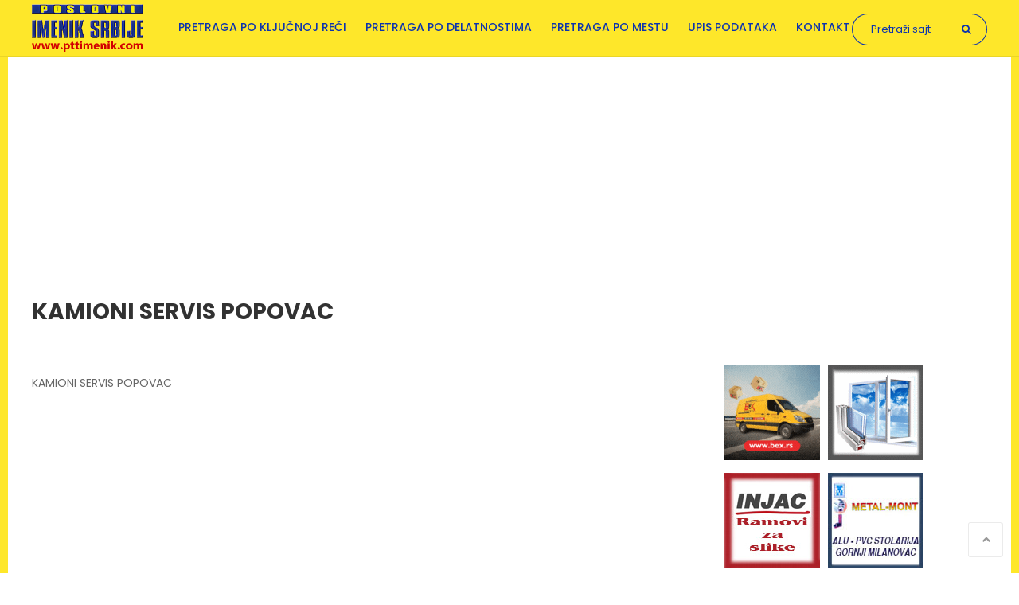

--- FILE ---
content_type: text/html; charset=UTF-8
request_url: https://www.pttimenik.com/kamioni-servis-popovac
body_size: 8054
content:
<!DOCTYPE html>
<html lang="sr" dir="ltr" prefix="content: http://purl.org/rss/1.0/modules/content/  dc: http://purl.org/dc/terms/  foaf: http://xmlns.com/foaf/0.1/  og: http://ogp.me/ns#  rdfs: http://www.w3.org/2000/01/rdf-schema#  schema: http://schema.org/  sioc: http://rdfs.org/sioc/ns#  sioct: http://rdfs.org/sioc/types#  skos: http://www.w3.org/2004/02/skos/core#  xsd: http://www.w3.org/2001/XMLSchema# ">
  <head>
    <meta charset="utf-8" />
<script async src="https://www.googletagmanager.com/gtag/js?id=UA-28247830-1"></script>
<script>window.dataLayer = window.dataLayer || [];function gtag(){dataLayer.push(arguments)};gtag("js", new Date());gtag("config", "UA-28247830-1", {"groups":"default","anonymize_ip":true,"allow_ad_personalization_signals":false});</script>
<link rel="canonical" href="https://www.pttimenik.com/kamioni-servis-popovac" />
<link rel="shortlink" href="https://www.pttimenik.com/kamioni-servis-popovac" />
<meta name="description" content="KAMIONI SERVIS POPOVAC" />
<meta property="og:site_name" content="PTT imenik Srbije" />
<meta property="og:url" content="https://www.pttimenik.com/kamioni-servis-popovac" />
<meta property="og:title" content="KAMIONI SERVIS POPOVAC" />
<meta name="MobileOptimized" content="width" />
<meta name="HandheldFriendly" content="true" />
<meta name="viewport" content="width=device-width, initial-scale=1.0" />
<link rel="shortcut icon" href="/themes/foundation/assets/img/favicon.ico" type="image/vnd.microsoft.icon" />
<link rel="delete-form" href="/taxonomy/term/25470/delete" />
<link rel="edit-form" href="/taxonomy/term/25470/edit" />
<link rel="display" href="/taxonomy/term/25470/manage-display" />

    <title>KAMIONI SERVIS POPOVAC</title>
    <link rel="stylesheet" media="all" href="/sites/default/files/css/css_pN_aNY_1eLt0WlUbmimNvK8eF4lkcIrV3SSIjBt5NlA.css" />
<link rel="stylesheet" media="all" href="/sites/default/files/css/css_MlCdDgvEzIMts5CwGALApKp0Jh83R96kSgaZ3WWnoPc.css" />
<link rel="stylesheet" media="all" href="https://fonts.googleapis.com/css?family=Poppins:300,400,500,600,700&amp;subset=latin-ext" />
<link rel="stylesheet" media="all" href="/sites/default/files/css/css_zlxNbe8fOy-tMSYZNF7ouCQCjq-kXMxQGBYCL1sz-I4.css" />
<link rel="stylesheet" media="print" href="/sites/default/files/css/css_atoTAbopFrIDQ4bnFuCYM0x_d7fLbTy5Ck7RhHGKAzI.css" />

    
<!--[if lte IE 8]>
<script src="/sites/default/files/js/js_VtafjXmRvoUgAzqzYTA3Wrjkx9wcWhjP0G4ZnnqRamA.js"></script>
<![endif]-->

<script data-ad-client="ca-pub-6334376876418027" async src="https://pagead2.googlesyndication.com/pagead/js/adsbygoogle.js"></script>
<script async src="https://fundingchoicesmessages.google.com/i/pub-6334376876418027?ers=1" nonce="Ct4HWmoJPHvz2hSZDp5zlQ"></script><script nonce="Ct4HWmoJPHvz2hSZDp5zlQ">(function() {function signalGooglefcPresent() {if (!window.frames['googlefcPresent']) {if (document.body) {const iframe = document.createElement('iframe'); iframe.style = 'width: 0; height: 0; border: none; z-index: -1000; left: -1000px; top: -1000px;'; iframe.style.display = 'none'; iframe.name = 'googlefcPresent'; document.body.appendChild(iframe);} else {setTimeout(signalGooglefcPresent, 0);}}}signalGooglefcPresent();})();</script>
  </head>
  <body class="anonymous path-taxonomy">
        <a href="#main-content" class="visually-hidden focusable skip-link">
      Skip to main content
    </a>
    
      <div class="dialog-off-canvas-main-canvas" data-off-canvas-main-canvas>
    <div id="page-wrapper">
  <div id="page">
    <header id="header" class="header" role="banner" aria-label="Site header">
      <div class="section layout-container clearfix">
        
          <div class="region region-header">
    <div id="block-foundation-branding" class="block block-system block-system-branding-block">
  
    
        <a href="/" rel="home" class="site-logo">
      <img src="/themes/foundation/assets/img/logo.png" alt="Home" />
    </a>
      </div>
<nav role="navigation" aria-labelledby="block-foundation-main-menu-menu" id="block-foundation-main-menu" class="block block-menu navigation menu--main">
            
  <h2 class="visually-hidden" id="block-foundation-main-menu-menu">Main navigation</h2>
  

        
              <ul class="menu">
                    <li class="menu-item">
        <a href="/naziv-firme-adresa-broj-telefona-delatnost-ptt-imenik" data-drupal-link-system-path="naziv-firme-adresa-broj-telefona-delatnost-ptt-imenik">Pretraga po ključnoj reči</a>
              </li>
                <li class="menu-item">
        <a href="/pretraga-po-delatnostima" title="Pretraga po delatnostima" data-drupal-link-system-path="node/948">Pretraga po delatnostima</a>
              </li>
                <li class="menu-item">
        <a href="/pretraga-po-mestu" title="Pretraga po mestu" data-drupal-link-system-path="node/949">Pretraga po mestu</a>
              </li>
                <li class="menu-item">
        <a href="/node/add/listing" data-drupal-link-system-path="node/add/listing">Upis podataka</a>
              </li>
                <li class="menu-item menu-item--collapsed">
        <a href="/kontakt" data-drupal-link-system-path="contact">Kontakt</a>
              </li>
        </ul>
  


  </nav>
<div class="search-block-form block block-search container-inline" data-drupal-selector="search-block-form" id="block-foundation-search" role="search">
  
    
      <form action="/search/node" method="get" id="search-block-form" accept-charset="UTF-8">
  <div class="js-form-item form-item js-form-type-search form-type-search js-form-item-keys form-item-keys form-no-label">
      <label for="edit-keys" class="visually-hidden">Pretraga</label>
        <input title="Enter the terms you wish to search for." placeholder="Pretraži sajt" data-drupal-selector="edit-keys" type="search" id="edit-keys" name="keys" value="" size="15" maxlength="128" class="form-search" />

        </div>
<div data-drupal-selector="edit-actions" class="form-actions js-form-wrapper form-wrapper" id="edit-actions"><input data-drupal-selector="edit-submit" type="submit" id="edit-submit" value="Pretraga" class="button js-form-submit form-submit" />
</div>

</form>

  </div>

  </div>

        
        <div class="navigation-toggler"><i class="fa fa-bars"></i></div>
      </div>
    </header>
            <div id="main-wrapper" class="layout-main-wrapper layout-container clearfix">
      <div id="main" class="layout-main clearfix">          

        

                  <div id="content-top">
              <div class="region region-content-top">
    <div id="block-googleadstop" class="block block-block-content block-block-content8a0ea417-c1f4-4313-8688-3142d79eefe0">
  
    
      
            <div class="clearfix text-formatted field field--name-body field--type-text-with-summary field--label-hidden field__item"><script async src="//pagead2.googlesyndication.com/pagead/js/adsbygoogle.js"></script>
<!-- PTT - Responsive text and images -->
<ins class="adsbygoogle"
     style="display:block"
     data-ad-client="ca-pub-6334376876418027"
     data-ad-slot="5004465594"
     data-ad-format="auto"
     data-full-width-responsive="true"></ins>
<script>
(adsbygoogle = window.adsbygoogle || []).push({});
</script></div>
      
  </div>
<div data-drupal-messages-fallback class="hidden"></div>
<div id="block-foundation-page-title" class="block block-core block-page-title-block">
  
    
      
  <h1 class="page-title">KAMIONI SERVIS POPOVAC</h1>


  </div>

  </div>

          </div>
                <main id="content" class="column main-content has-sidebar" role="main">
          <section class="section">
            <a id="main-content" tabindex="-1"></a>            
              <div class="region region-content">
    <div class="views-element-container block block-views block-views-blockterm-description-block-1" id="block-views-block-term-description-block-1-2">
  
    
      <div><div class="view view-term-description view-id-term_description view-display-id-block_1 js-view-dom-id-8b7055e8f0a4889a94ff81c0f2e4de91f1762ce593378fb3ae27809ae77c50ef">
  
    
      
      <div class="view-content">
          <div class="views-row"><div class="views-field views-field-description__value"><span class="field-content"><p>KAMIONI SERVIS POPOVAC</p></span></div></div>

    </div>
  
            <div class="view-footer">
      
            <div class="clearfix text-formatted field field--name-body field--type-text-with-summary field--label-hidden field__item"><script async src="https://pagead2.googlesyndication.com/pagead/js/adsbygoogle.js"></script>
<!-- Nova Zmijica Responsive -->
<ins class="adsbygoogle"
     style="display:block"
     data-ad-client="ca-pub-6334376876418027"
     data-ad-slot="2889172793"
     data-ad-format="link"
     data-full-width-responsive="true"></ins>
<script>
     (adsbygoogle = window.adsbygoogle || []).push({});
</script></div>
      
    </div>
    </div>
</div>

  </div>
<div id="block-foundation-content" class="block block-system block-system-main-block">
  
    
      <div class="views-element-container"><div class="view view-taxonomy-term view-id-taxonomy_term view-display-id-page_1 js-view-dom-id-aefd149368f03eadf6b365785af8db93875a050a920fcd97949060a37c0cfd45">
  
    
      
      <div class="view-content">
          <div class="views-row"><div class="views-field views-field-field-image"><div class="field-content">  <a href="/kamioni-servis-paracin/rcv-milenkovic" hreflang="sr"><img src="/sites/default/files/styles/listing_thumbnail/public/2022-05/rcv%20milenkovic%20popovac.jpg?itok=7fkBtjYa" width="226" height="124" alt="rcv milenkovic popovac servis kamiona paracin" typeof="foaf:Image" class="image-style-listing-thumbnail" />

</a>
</div></div><div class="views-field views-field-field-category"><div class="field-content"><a href="/kamioni-servis" hreflang="sr">KAMIONI SERVIS</a></div></div><div class="views-field views-field-title"><h3 class="field-content"><a href="/kamioni-servis-paracin/rcv-milenkovic" hreflang="sr">RCV MILENKOVIĆ</a></h3></div><div class="views-field views-field-field-location"><div class="field-content"><a href="/kamioni-servis-paracin" hreflang="sr">KAMIONI SERVIS PARAĆIN</a>, <a href="/kamioni-servis-popovac" hreflang="sr">KAMIONI SERVIS POPOVAC</a></div></div><div class="views-field views-field-body"><div class="field-content"><p>RCV MILENKOVIĆ Popovac bb Paraćin, bavimo servisiranjem i remontom kamiona Mercedes, MAN i Volvo. Za sve informacije pozovite nas na telefone: 035/541 411, 064/1181 466, 065/4473 201 ili nas kontaktirajte na e-mail: rcvmilenkovic@gmail.com</p>

<p>Radno vreme radnim danima i subotom 08-17h</p></div></div><div class="views-field views-field-view-node"><span class="field-content"><a href="/kamioni-servis-paracin/rcv-milenkovic" hreflang="sr">Detaljnije</a></span></div></div>

    </div>
  
      
          </div>
</div>

  </div>
<div id="block-googleadszmijicalistingiznadgalerije" class="block block-block-content block-block-content87d8a065-f4ea-4014-84ad-1fc69b83cce1">
  
    
      
            <div class="clearfix text-formatted field field--name-body field--type-text-with-summary field--label-hidden field__item"><script async src="https://pagead2.googlesyndication.com/pagead/js/adsbygoogle.js"></script>
<!-- Nova Zmijica Responsive -->
<ins class="adsbygoogle"
     style="display:block"
     data-ad-client="ca-pub-6334376876418027"
     data-ad-slot="2889172793"
     data-ad-format="link"
     data-full-width-responsive="true"></ins>
<script>
     (adsbygoogle = window.adsbygoogle || []).push({});
</script></div>
      
  </div>

  </div>

          </section>
        </main>
        
                  <div id="sidebar-first" class="column sidebar">
            <aside class="section" role="complementary">
                <div class="region region-sidebar-first">
    <div class="views-element-container block block-views block-views-blockbaneri-block-4" id="block-views-block-baneri-block-4">
  
    
      <div><div class="view view-baneri view-id-baneri view-display-id-block_4 js-view-dom-id-a19be31170cb5c051bf8483f78c68f38fe5ac87a97b50d9936875b08c476960b">
  
    
      
      <div class="view-content">
          <div class="views-row"><div class="views-field views-field-field-baner"><div class="field-content"><a href="https://maetidesigns.com/bex-preuzmi-predaj">  <img src="/sites/default/files/baneri/Bex%20banner%20PTT.gif" width="120" height="120" alt="Bex kurirska služba Srbija" typeof="foaf:Image" />

</a></div></div></div>
    <div class="views-row"><div class="views-field views-field-field-baner"><div class="field-content"><a href="https://www.pttimenik.com/alu-pvc-stolarija-nis/profil">  <img src="/sites/default/files/baneri/profil%20nis.gif" width="120" height="120" alt="PVC STOLARIJA NIŠ" typeof="foaf:Image" />

</a></div></div></div>
    <div class="views-row"><div class="views-field views-field-field-baner"><div class="field-content"><a href="http://injacframes.rs/sr/">  <img src="/sites/default/files/baneri/injac%20baner.jpg" width="120" height="120" alt="injac izrada lajsni za uramljivanje slika Beograd" typeof="foaf:Image" />

</a></div></div></div>
    <div class="views-row"><div class="views-field views-field-field-baner"><div class="field-content"><a href="https://www.stolarija-metalmont.com/">  <img src="/sites/default/files/baneri/metal%20mont%20gornji%20milanovac%20baner.jpg" width="120" height="120" alt="metal-mont alu pvc stolarija gornji milanovac" typeof="foaf:Image" />

</a></div></div></div>
    <div class="views-row"><div class="views-field views-field-field-baner"><div class="field-content"><a href="http://janikomerc.com/">  <img src="/sites/default/files/baneri/jani%20komerc%20baner_0.gif" width="120" height="120" alt="Janikomerc proizvodnja olovnih plombi Nis Srbija" typeof="foaf:Image" />

</a></div></div></div>
    <div class="views-row"><div class="views-field views-field-field-baner"><div class="field-content"><a href="https://www.mateks.rs/">  <img src="/sites/default/files/baneri/mateks%20leskovac%20baner.jpg" width="120" height="120" alt="mateks salon namestaja leskovac" typeof="foaf:Image" />

</a></div></div></div>
    <div class="views-row"><div class="views-field views-field-field-baner"><div class="field-content"><a href="http://roloas.co.rs/">  <img src="/sites/default/files/baneri/rolo%20as%20baner.gif" width="120" height="120" alt="ROLO AS ALU PVC STOLARIJA KRALJEVO" typeof="foaf:Image" />

</a></div></div></div>
    <div class="views-row"><div class="views-field views-field-field-baner"><div class="field-content"><a href="https://www.zorboss.com/">  <img src="/sites/default/files/baneri/zorbos%20vrnjacka%20banja.gif" width="120" height="120" alt="ZORBOSS ALU PVC STOLARIJA VRNJAČKA BANJA" typeof="foaf:Image" />

</a></div></div></div>
    <div class="views-row"><div class="views-field views-field-field-baner"><div class="field-content"><a href="https://autokucaholliday.co.rs/">  <img src="/sites/default/files/baneri/holliday.jpg" width="120" height="120" alt="AUTO KUĆA HOLLIDAY ŠABAC" typeof="foaf:Image" />

</a></div></div></div>
    <div class="views-row"><div class="views-field views-field-field-baner"><div class="field-content"><a href="https://www.pttimenik.com/metalne-konstrukcije-vranje/welding-mont">  <img src="/sites/default/files/baneri/welding%20mont%20vranje.gif" width="120" height="120" alt="welding mont metalne konstrukcije vranje" typeof="foaf:Image" />

</a></div></div></div>
    <div class="views-row"><div class="views-field views-field-field-baner"><div class="field-content"><a href="https://majkinsalas.rs/">  <img src="/sites/default/files/baneri/209633.gif" width="120" height="120" alt="MAJKIN SALAŠ PALIĆ" typeof="foaf:Image" />

</a></div></div></div>
    <div class="views-row"><div class="views-field views-field-field-baner"><div class="field-content"><a href="https://www.pomoravljedrvo.com/">  <img src="/sites/default/files/baneri/pomoravlje%20leskovac.gif" width="120" height="120" alt="Pomoravlje otkup i prerada drveta Leskovac" typeof="foaf:Image" />

</a></div></div></div>
    <div class="views-row"><div class="views-field views-field-field-baner"><div class="field-content"><a href="https://www.pronails.rs/">  <img src="/sites/default/files/baneri/PRONAILS%20BANER.jpg" width="120" height="120" alt="PRONAILS NEGA NOKTIJU ŠABAC SRBIJA" typeof="foaf:Image" />

</a></div></div></div>
    <div class="views-row"><div class="views-field views-field-field-baner"><div class="field-content"><a href="https://fordsabac.rs/">  <img src="/sites/default/files/baneri/ford%20sabac%20baner.jpg" width="120" height="120" alt="ford auto kuca sabac" typeof="foaf:Image" />

</a></div></div></div>

    </div>
  
          </div>
</div>

  </div>
<div class="search-block-form block block-search container-inline" data-drupal-selector="search-block-form-2" id="block-searchform" role="search">
  
      <h2>Pretraži sajt</h2>
    
      <form action="/search/node" method="get" id="search-block-form--2" accept-charset="UTF-8">
  <div class="js-form-item form-item js-form-type-search form-type-search js-form-item-keys form-item-keys form-no-label">
      <label for="edit-keys--2" class="visually-hidden">Pretraga</label>
        <input title="Enter the terms you wish to search for." placeholder="Pretraži sajt" data-drupal-selector="edit-keys" type="search" id="edit-keys--2" name="keys" value="" size="15" maxlength="128" class="form-search" />

        </div>
<div data-drupal-selector="edit-actions" class="form-actions js-form-wrapper form-wrapper" id="edit-actions--2"><input data-drupal-selector="edit-submit" type="submit" id="edit-submit--2" value="Pretraga" class="button js-form-submit form-submit" />
</div>

</form>

  </div>
<div id="block-googleadsdesnoispodsearch" class="block block-block-content block-block-content32b63298-adc1-43ac-952d-2d9ce3758d4b">
  
    
      
            <div class="clearfix text-formatted field field--name-body field--type-text-with-summary field--label-hidden field__item"><script async src="//pagead2.googlesyndication.com/pagead/js/adsbygoogle.js"></script>
<!-- PTT - Responsive text and images -->
<ins class="adsbygoogle"
     style="display:block"
     data-ad-client="ca-pub-6334376876418027"
     data-ad-slot="5004465594"
     data-ad-format="auto"
     data-full-width-responsive="true"></ins>
<script>
(adsbygoogle = window.adsbygoogle || []).push({});
</script></div>
      
  </div>
<div class="views-element-container block block-views block-views-blockcategories-block-1" id="block-views-block-categories-block-1-2">
  
      <h2>Delatnosti</h2>
    
      <div><div class="view view-categories view-id-categories view-display-id-block_1 js-view-dom-id-10a0cfdd8bf90f15293346cb12822e776b936d2d093698011e1ea1484b02b9bf">
  
    
      
      <div class="view-content">
          <div class="views-row"><div class="views-field views-field-name"><span class="field-content"><a href="/advokati" hreflang="sr">ADVOKATI</a></span></div></div>
    <div class="views-row"><div class="views-field views-field-name"><span class="field-content"><a href="/agregati-za-struju" hreflang="sr">AGREGATI ZA STRUJU</a></span></div></div>
    <div class="views-row"><div class="views-field views-field-name"><span class="field-content"><a href="/aikido" hreflang="sr">AIKIDO</a></span></div></div>
    <div class="views-row"><div class="views-field views-field-name"><span class="field-content"><a href="/akademije" hreflang="sr">AKADEMIJE</a></span></div></div>
    <div class="views-row"><div class="views-field views-field-name"><span class="field-content"><a href="/akumulatori" hreflang="sr">AKUMULATORI</a></span></div></div>

    </div>
  
          <div class="more-link"><a href="/pretraga-po-delatnostima">Pogledaj sve</a></div>

      </div>
</div>

  </div>
<div class="views-element-container block block-views block-views-blockddd-block-1" id="block-views-block-ddd-block-1">
  
      <h2>Slične firme</h2>
    
      <div><div class="view view-ddd view-id-ddd view-display-id-block_1 js-view-dom-id-751aaa3edfe7c0dd9ff9d298f6704e9466c92b28557c9c0376e2d0c860f7b539">
  
    
      
      <div class="view-content">
          <div class="views-row"><div class="views-field views-field-field-image"><div class="field-content">  <a href="/kamioni-servis-beograd/srboauto" hreflang="sr"><img src="/sites/default/files/styles/listing_thumbnail/public/2021-04/154026.jpg?itok=2azkQR3w" width="226" height="124" alt="SRBOAUTO" title="SRBOAUTO" typeof="foaf:Image" class="image-style-listing-thumbnail" />

</a>
</div></div><div class="views-field views-field-field-category"><div class="field-content"><a href="/kamioni-servis" hreflang="sr">KAMIONI SERVIS</a></div></div><div class="views-field views-field-title"><span class="field-content"><a href="/kamioni-servis-beograd/srboauto" hreflang="sr">SRBOAUTO</a></span></div><div class="views-field views-field-field-location"><div class="field-content"><a href="/kamioni-servis-beograd" hreflang="sr">KAMIONI SERVIS BEOGRAD</a></div></div><div class="views-field views-field-body"><div class="field-content">SRBOAUTO,  BRODARSKA Novi Beograd BEOGRAD nalazi se u delatnosti KAMIONI SERVIS BEOGRAD i u kategoriji KAMIONI SERVIS SRBIJA, SRBOAUTO DOO BEOGRAD, PROIZVODNJA I REMONT K</div></div><div class="views-field views-field-view-node"><span class="field-content"><a href="/kamioni-servis-beograd/srboauto" hreflang="sr">detaljnije</a></span></div></div>
    <div class="views-row"><div class="views-field views-field-field-image"><div class="field-content">  <a href="/kamioni-servis-pancevo/transservis-doo" hreflang="sr"><img src="/sites/default/files/styles/listing_thumbnail/public/2021-04/161277.jpg?itok=rxIbbflh" width="226" height="124" alt="TRANSSERVIS DOO" title="TRANSSERVIS DOO" typeof="foaf:Image" class="image-style-listing-thumbnail" />

</a>
</div></div><div class="views-field views-field-field-category"><div class="field-content"><a href="/kamioni-servis" hreflang="sr">KAMIONI SERVIS</a></div></div><div class="views-field views-field-title"><span class="field-content"><a href="/kamioni-servis-pancevo/transservis-doo" hreflang="sr">TRANSSERVIS DOO</a></span></div><div class="views-field views-field-field-location"><div class="field-content"><a href="/kamioni-servis-pancevo" hreflang="sr">KAMIONI SERVIS PANČEVO</a></div></div><div class="views-field views-field-body"><div class="field-content">TRANSSERVIS DOO,  MOŠE PIJADE 19 PANČEVO nalazi se u delatnosti KAMIONI SERVIS PANČEVO i u kategoriji KAMIONI SERVIS SRBIJA, PROIZVODNJA, SERVIS I REMONT PRIVREDNIH VOZIL</div></div><div class="views-field views-field-view-node"><span class="field-content"><a href="/kamioni-servis-pancevo/transservis-doo" hreflang="sr">detaljnije</a></span></div></div>
    <div class="views-row"><div class="views-field views-field-field-category"><div class="field-content"><a href="/kamioni-servis" hreflang="sr">KAMIONI SERVIS</a></div></div><div class="views-field views-field-title"><span class="field-content"><a href="/kamioni-servis-beograd/west-truck" hreflang="sr">WEST TRUCK</a></span></div><div class="views-field views-field-field-location"><div class="field-content"><a href="/kamioni-servis-beograd" hreflang="sr">KAMIONI SERVIS BEOGRAD</a></div></div><div class="views-field views-field-body"><div class="field-content"><p>WEST TRUCK, AUTOPUT BEOGRAD-NOVI SAD 150D BEOGRAD nalazi se u delatnosti KAMIONI SERVIS BEOGRAD i u kategoriji KAMIONI SERVIS SRBIJA, Kompanija WEST TRUCK doo osnovana</div></div><div class="views-field views-field-view-node"><span class="field-content"><a href="/kamioni-servis-beograd/west-truck" hreflang="sr">detaljnije</a></span></div></div>
    <div class="views-row"><div class="views-field views-field-field-image"><div class="field-content">  <a href="/kamioni-servis-paracin/rcv-milenkovic" hreflang="sr"><img src="/sites/default/files/styles/listing_thumbnail/public/2022-05/rcv%20milenkovic%20popovac.jpg?itok=7fkBtjYa" width="226" height="124" alt="rcv milenkovic popovac servis kamiona paracin" typeof="foaf:Image" class="image-style-listing-thumbnail" />

</a>
</div></div><div class="views-field views-field-field-category"><div class="field-content"><a href="/kamioni-servis" hreflang="sr">KAMIONI SERVIS</a></div></div><div class="views-field views-field-title"><span class="field-content"><a href="/kamioni-servis-paracin/rcv-milenkovic" hreflang="sr">RCV MILENKOVIĆ</a></span></div><div class="views-field views-field-field-location"><div class="field-content"><a href="/kamioni-servis-paracin" hreflang="sr">KAMIONI SERVIS PARAĆIN</a>, <a href="/kamioni-servis-popovac" hreflang="sr">KAMIONI SERVIS POPOVAC</a></div></div><div class="views-field views-field-body"><div class="field-content"><p>RCV MILENKOVIĆ Popovac bb Paraćin, bavimo servisiranjem i remontom kamiona Mercedes, MAN i Volvo.</div></div><div class="views-field views-field-view-node"><span class="field-content"><a href="/kamioni-servis-paracin/rcv-milenkovic" hreflang="sr">detaljnije</a></span></div></div>
    <div class="views-row"><div class="views-field views-field-field-category"><div class="field-content"><a href="/kamioni-servis" hreflang="sr">KAMIONI SERVIS</a></div></div><div class="views-field views-field-title"><span class="field-content"><a href="/kamioni-servis-beograd/autoservis-milojkovic" hreflang="sr">Autoservis Milojković</a></span></div><div class="views-field views-field-field-location"><div class="field-content"><a href="/kamioni-servis-beograd" hreflang="sr">KAMIONI SERVIS BEOGRAD</a></div></div><div class="views-field views-field-body"><div class="field-content">Autoservis Milojković,  Baštovanska 29 BEOGRAD nalazi se u delatnosti KAMIONI SERVIS BEOGRAD i u kategoriji KAMIONI SERVIS SRBIJA, Autoservis Milojković szr Beograd, Serv</div></div><div class="views-field views-field-view-node"><span class="field-content"><a href="/kamioni-servis-beograd/autoservis-milojkovic" hreflang="sr">detaljnije</a></span></div></div>

    </div>
  
          </div>
</div>

  </div>
<div class="views-element-container block block-views block-views-blocklocations-block-1" id="block-views-block-locations-block-1">
  
      <h2>Lokacije</h2>
    
      <div><div class="view view-locations view-id-locations view-display-id-block_1 js-view-dom-id-d097a044603fc8d6bafe5231238d9c12dfe86f7573ca3ff3b01605164f04c970">
  
    
      
      <div class="view-content">
          <div class="views-row"><div class="views-field views-field-field-image"><div class="field-content"><img src="/sites/default/files/bg.png" alt="PTT Imenik" /></div></div><div class="views-field views-field-name"><span class="field-content"><a href="/advokati-beograd" hreflang="sr">ADVOKATI BEOGRAD</a></span></div></div>
    <div class="views-row"><div class="views-field views-field-field-image"><div class="field-content"><img src="/sites/default/files/bg.png" alt="PTT Imenik" /></div></div><div class="views-field views-field-name"><span class="field-content"><a href="/alarmi-beograd" hreflang="sr">ALARMI BEOGRAD</a></span></div></div>
    <div class="views-row"><div class="views-field views-field-field-image"><div class="field-content"><img src="/sites/default/files/bg.png" alt="PTT Imenik" /></div></div><div class="views-field views-field-name"><span class="field-content"><a href="/alu-pvc-stolarija-beograd" hreflang="sr">ALU PVC STOLARIJA BEOGRAD</a></span></div></div>
    <div class="views-row"><div class="views-field views-field-field-image"><div class="field-content"><img src="/sites/default/files/bg.png" alt="PTT Imenik" /></div></div><div class="views-field views-field-name"><span class="field-content"><a href="/ambalaza-proizvodnja-beograd" hreflang="sr">AMBALAŽA PROIZVODNJA BEOGRAD</a></span></div></div>
    <div class="views-row"><div class="views-field views-field-field-image"><div class="field-content"><img src="/sites/default/files/bg.png" alt="PTT Imenik" /></div></div><div class="views-field views-field-name"><span class="field-content"><a href="/antikvarnice-beograd" hreflang="sr">ANTIKVARNICE BEOGRAD</a></span></div></div>
    <div class="views-row"><div class="views-field views-field-field-image"><div class="field-content"><img src="/sites/default/files/bg.png" alt="PTT Imenik" /></div></div><div class="views-field views-field-name"><span class="field-content"><a href="/apartmani-beograd" hreflang="sr">APARTMANI BEOGRAD</a></span></div></div>
    <div class="views-row"><div class="views-field views-field-field-image"><div class="field-content"><img src="/sites/default/files/bg.png" alt="PTT Imenik" /></div></div><div class="views-field views-field-name"><span class="field-content"><a href="/auto-servisi-beograd" hreflang="sr">AUTO SERVISI BEOGRAD</a></span></div></div>

    </div>
  
          <div class="more-link"><a href="/pretraga-po-mestu">Pogledaj sve</a></div>

      </div>
</div>

  </div>

  </div>

            </aside>
          </div>
        
                    <div class="region region-bottom">
    <div class="views-element-container block block-views block-views-blockbread-location-block-2" id="block-views-block-bread-location-block-2">
  
    
      <div><div class="view view-bread-location view-id-bread_location view-display-id-block_2 js-view-dom-id-b0c9f0026881fca7b9287218411f34da2578af67998f9108fde2829731d31300">
  
    
      
  
          </div>
</div>

  </div>
<div class="views-element-container block block-views block-views-blockbread-location-block-1" id="block-views-block-bread-location-block-1">
  
    
      <div><div class="view view-bread-location view-id-bread_location view-display-id-block_1 js-view-dom-id-d6e411ba4fc9ecc31f39d51e1f6e592e591b5bae178244c3c4e8ff660781bbef">
  
    
      
      <div class="view-content">
          <div class="views-row"><div class="views-field views-field-nothing"><span class="field-content"><ul itemscope itemtype="https://schema.org/BreadcrumbList">
      <li itemprop="itemListElement" itemscope itemtype="https://schema.org/ListItem">
        <a itemprop="item" href="/pretraga-po-mestu">
            <span itemprop="name">Delatnosti po mestu</span></a>
        <var itemprop="position" content="1" />
      </li>
      ›
      <li itemprop="itemListElement" itemscope itemtype="https://schema.org/ListItem">
        <a itemscope itemtype="https://schema.org/WebPage" itemprop="item" itemid="https://www.pttimenik.com/kamioni-servis-popovac" href="https://www.pttimenik.com/kamioni-servis-popovac">
          <span itemprop="name">KAMIONI SERVIS POPOVAC</span></a>
        <var itemprop="position" content="2" />
      </li>
</ul>
</span></div></div>

    </div>
  
          </div>
</div>

  </div>

  </div>

                      
      </div>      
    </div>

    <footer class="site-footer">
      <div class="layout-container">
                  <div class="footer-top">
            <div class="footer-top-inner">
                <div class="region region-footer-first">
    <div id="block-aboutfoundation" class="block block-block-content block-block-contentdbeedb8d-e69b-468e-8c31-96ea10df1673">
  
      <h2>PTT IMENIK</h2>
    
      
            <div class="clearfix text-formatted field field--name-body field--type-text-with-summary field--label-hidden field__item"><p>PTT IMENIK je poslovni pretraživač koji sadrži podatke o firmama iz Srbije, kao i iz regiona (naziv, mesto, broj telefona, telefaksa, e-mail i internet adresa, tekuće račune, PIB broj, opis delatnosti, radno vreme, cenovnike, kataloge, slike, video oglase). Knjiga PTT IMENIK SRBIJE je savremena, potpuna i lako upotrebljiva poslovna publikacija koja može da posluži kao siguran i pouzdan izvor informacija o pravnim subjektima sa područja Republike Srbije. Telefonski imenik Srbije sadrži osnovne podatke o firmama: naziv, mesto, broj telefona, telefaksa, e-mail i internet adresa, tekuće račune, PIB broj, opis delatnosti i ostale podatke koji mogu da posluže u poslovnoj komunikaciji među potencijalnim poslovnim partnerima. Takođe, vaše podatke možemo objaviti i u drugim našim sajtovima po delatnostima kao i u sajtovima po mrežnim grupama takođe po delatnostima.</p></div>
      
  </div>

  </div>

                <div class="region region-footer-second">
    <div class="views-element-container block block-views block-views-blockfooter-location-block-1" id="block-views-block-footer-location-block-1">
  
      <h2>Lokacije</h2>
    
      <div><div class="view view-footer-location view-id-footer_location view-display-id-block_1 js-view-dom-id-35ee4febe2b1231ead384dfb2d5bb584f0d2ee67120b7b4925ae1192b96b2619">
  
    
      
      <div class="view-content">
      <div class="item-list">
  
  <ul>

          <li><a href="/advokati-ada" hreflang="sr">ADVOKATI ADA</a></li>
          <li><a href="/advokati-aleksinac" hreflang="sr">ADVOKATI ALEKSINAC</a></li>
          <li><a href="/advokati-alibunar" hreflang="sr">ADVOKATI ALIBUNAR</a></li>
          <li><a href="/advokati-apatin" hreflang="sr">ADVOKATI APATIN</a></li>
          <li><a href="/advokati-arandjelovac" hreflang="sr">ADVOKATI ARANĐELOVAC</a></li>
          <li><a href="/advokati-arilje" hreflang="sr">ADVOKATI ARILJE</a></li>
          <li><a href="/advokati-backa-palanka" hreflang="sr">ADVOKATI BAČKA PALANKA</a></li>
          <li><a href="/advokati-backa-topola" hreflang="sr">ADVOKATI BAČKA TOPOLA</a></li>
          <li><a href="/advokati-backo-petrovo-selo" hreflang="sr">ADVOKATI BAČKO PETROVO SELO</a></li>
          <li><a href="/advokati-bajina-basta" hreflang="sr">ADVOKATI BAJINA BAŠTA</a></li>
    
  </ul>

</div>

    </div>
  
          <div class="more-link"><a href="/pretraga-po-mestu">Pogledaj sve</a></div>

      </div>
</div>

  </div>

  </div>

                <div class="region region-footer-third">
    <div class="views-element-container block block-views block-views-blockfooter-location-block-2" id="block-views-block-footer-location-block-2">
  
      <h2>Delatnosti</h2>
    
      <div><div class="view view-footer-location view-id-footer_location view-display-id-block_2 js-view-dom-id-2029f79db5184f177f5ba3a4d6da4c06e7a490adf4af7daed7be87169422e0ef">
  
    
      
      <div class="view-content">
      <div class="item-list">
  
  <ul>

          <li><a href="/advokati" hreflang="sr">ADVOKATI</a></li>
          <li><a href="/agregati-za-struju" hreflang="sr">AGREGATI ZA STRUJU</a></li>
          <li><a href="/aikido" hreflang="sr">AIKIDO</a></li>
          <li><a href="/akademije" hreflang="sr">AKADEMIJE</a></li>
          <li><a href="/akumulatori" hreflang="sr">AKUMULATORI</a></li>
          <li><a href="/akupunktura" hreflang="sr">AKUPUNKTURA</a></li>
          <li><a href="/alarmi" hreflang="sr">ALARMI</a></li>
          <li><a href="/alati" hreflang="sr">ALATI</a></li>
          <li><a href="/alati-proizvodnja" hreflang="sr">ALATI PROIZVODNJA</a></li>
          <li><a href="/alu-pvc-stolarija" hreflang="sr">ALU PVC STOLARIJA</a></li>
    
  </ul>

</div>

    </div>
  
          <div class="more-link"><a href="/pretraga-po-delatnostima">Pogledaj sve</a></div>

      </div>
</div>

  </div>

  </div>

            </div>
          </div>
        
                  <div class="footer-bottom">
            <div class="footer-bottom-inner">
                <div class="region region-footer-left">
    <div id="block-copyright" class="block block-block-content block-block-contenta1932a3c-242b-4ac3-b240-96b9e3361474">
  
    
      
            <div class="clearfix text-formatted field field--name-body field--type-text-with-summary field--label-hidden field__item"><p>Copyright © 2021. Sva prava zadržana. <a href="/">PTT Imenik Srbije</a>. <a href="https://greenfish.rs/" title="Web dizajn Greenfish">Web dizajn</a> &nbsp;&nbsp;Prati nas na:</p>
</div>
      
  </div>

  </div>

			    <ul class="social-links">
          <li class="facebook"><a href="https://www.facebook.com/pttimenik"><i class="fa fa-facebook"></i></a></li>
    
          <li class="twitter"><a href="https://twitter.com/pttimenik"><i class="fa fa-twitter"></i></a></li>
    
      
    
          <li class="linkedin"><a href="https://www.linkedin.com/in/pttimenik"><i class="fa fa-linkedin"></i></a></li>
       

                

        
  </ul>
                <div class="region region-footer-right">
    <nav role="navigation" aria-labelledby="block-foundation-footer-menu" id="block-foundation-footer" class="block block-menu navigation menu--footer">
            
  <h2 class="visually-hidden" id="block-foundation-footer-menu">Footer menu</h2>
  

        
              <ul class="menu">
                    <li class="menu-item">
        <a href="/" data-drupal-link-system-path="&lt;front&gt;">Početna</a>
              </li>
                <li class="menu-item">
        <a href="/naziv-firme-adresa-broj-telefona-delatnost-ptt-imenik" data-drupal-link-system-path="naziv-firme-adresa-broj-telefona-delatnost-ptt-imenik">Firme</a>
              </li>
                <li class="menu-item">
        <a href="/impressum" data-drupal-link-system-path="node/433605">Impressum</a>
              </li>
                <li class="menu-item">
        <a href="/kontakt" data-drupal-link-system-path="contact">Kontakt</a>
              </li>
                <li class="menu-item">
        <a href="/user/login" data-drupal-link-system-path="user/login">Log In</a>
              </li>
        </ul>
  


  </nav>

  </div>

            </div><!-- /.footer-bottom-inner -->
          </div>
              </div>
    </footer>
  </div>
</div>



  <div id="to-top">
    <i class="fa fa-chevron-up"></i>
  </div>

  </div>

    
    <script type="application/json" data-drupal-selector="drupal-settings-json">{"path":{"baseUrl":"\/","scriptPath":null,"pathPrefix":"","currentPath":"taxonomy\/term\/25470","currentPathIsAdmin":false,"isFront":false,"currentLanguage":"sr"},"pluralDelimiter":"\u0003","suppressDeprecationErrors":true,"ajaxPageState":{"libraries":"classy\/base,classy\/messages,core\/drupal.ajax,core\/html5shiv,core\/normalize,foundation\/font-awesome,foundation\/global-styling,foundation\/owl-carousel,foundation\/poppins,foundation\/scroll-to,google_analytics\/google_analytics,system\/base,views\/views.module","theme":"foundation","theme_token":null},"ajaxTrustedUrl":{"\/search\/node":true},"google_analytics":{"account":"UA-28247830-1","trackOutbound":true,"trackMailto":true,"trackDownload":true,"trackDownloadExtensions":"7z|aac|arc|arj|asf|asx|avi|bin|csv|doc(x|m)?|dot(x|m)?|exe|flv|gif|gz|gzip|hqx|jar|jpe?g|js|mp(2|3|4|e?g)|mov(ie)?|msi|msp|pdf|phps|png|ppt(x|m)?|pot(x|m)?|pps(x|m)?|ppam|sld(x|m)?|thmx|qtm?|ra(m|r)?|sea|sit|tar|tgz|torrent|txt|wav|wma|wmv|wpd|xls(x|m|b)?|xlt(x|m)|xlam|xml|z|zip"},"user":{"uid":0,"permissionsHash":"6630f4bb57fe20f985667e3a7afe759ebe3058625a6b08b4f77e5b8d1b075d81"}}</script>
<script src="/sites/default/files/js/js_Pv-ibHbvvsH4eevvefpmGWtp8W1xDnddwE1OM6Ab65A.js"></script>

  </body>
</html>


--- FILE ---
content_type: text/html; charset=utf-8
request_url: https://www.google.com/recaptcha/api2/aframe
body_size: 268
content:
<!DOCTYPE HTML><html><head><meta http-equiv="content-type" content="text/html; charset=UTF-8"></head><body><script nonce="o1W2B5XWmLgSOik81WSV3Q">/** Anti-fraud and anti-abuse applications only. See google.com/recaptcha */ try{var clients={'sodar':'https://pagead2.googlesyndication.com/pagead/sodar?'};window.addEventListener("message",function(a){try{if(a.source===window.parent){var b=JSON.parse(a.data);var c=clients[b['id']];if(c){var d=document.createElement('img');d.src=c+b['params']+'&rc='+(localStorage.getItem("rc::a")?sessionStorage.getItem("rc::b"):"");window.document.body.appendChild(d);sessionStorage.setItem("rc::e",parseInt(sessionStorage.getItem("rc::e")||0)+1);localStorage.setItem("rc::h",'1768696338632');}}}catch(b){}});window.parent.postMessage("_grecaptcha_ready", "*");}catch(b){}</script></body></html>

--- FILE ---
content_type: application/javascript; charset=utf-8
request_url: https://fundingchoicesmessages.google.com/f/AGSKWxVej8Nve9FYue0alBXM3OHWEn_oAVbDXsBujCANws01BGRTtNbI2kubAldGRagD5Br3EPtAyHZcB2jOgrQcBycqshwx0kTl8Zm0t6Wt7YBH-Tbizf3Nc-URAIC87Vgm7hyRaZJpqsYN1sKotHMCNYhJnT36lQjhhWkBjK6iEN-lyj3zi86x3vI2rJn6/_/loadadsmainparam./rpgetad./RdmAdFeed./admetamatch?/front/ads-
body_size: -1290
content:
window['c2ec4723-e062-4f22-9477-965e9433af4d'] = true;